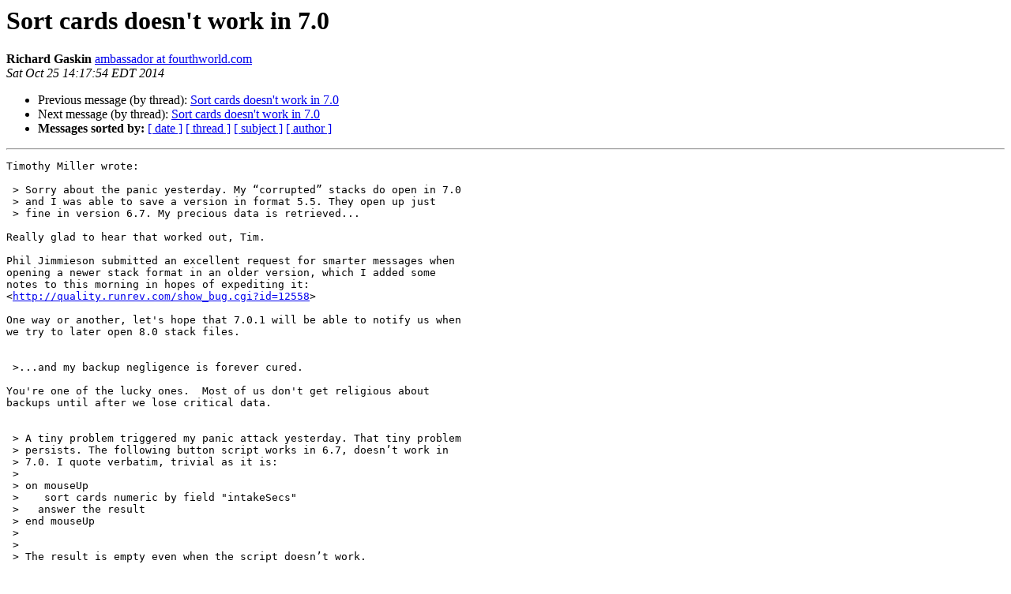

--- FILE ---
content_type: text/html
request_url: http://lists.runrev.com/pipermail/use-livecode/2014-October/207374.html
body_size: 1917
content:
<!DOCTYPE HTML PUBLIC "-//W3C//DTD HTML 4.01 Transitional//EN">
<HTML>
 <HEAD>
   <TITLE> Sort cards doesn't work in 7.0
   </TITLE>
   <LINK REL="Index" HREF="index.html" >
   <LINK REL="made" HREF="mailto:use-livecode%40lists.runrev.com?Subject=Re%3A%20Sort%20cards%20doesn%27t%20work%20in%207.0&In-Reply-To=%3C544BE952.5090606%40fourthworld.com%3E">
   <META NAME="robots" CONTENT="index,nofollow">
   <style type="text/css">
       pre {
           white-space: pre-wrap;       /* css-2.1, curent FF, Opera, Safari */
           }
   </style>
   <META http-equiv="Content-Type" content="text/html; charset=utf-8">
   <LINK REL="Previous"  HREF="207371.html">
   <LINK REL="Next"  HREF="207376.html">
 </HEAD>
 <BODY BGCOLOR="#ffffff">
   <H1>Sort cards doesn't work in 7.0</H1>
    <B>Richard Gaskin</B> 
    <A HREF="mailto:use-livecode%40lists.runrev.com?Subject=Re%3A%20Sort%20cards%20doesn%27t%20work%20in%207.0&In-Reply-To=%3C544BE952.5090606%40fourthworld.com%3E"
       TITLE="Sort cards doesn't work in 7.0">ambassador at fourthworld.com
       </A><BR>
    <I>Sat Oct 25 14:17:54 EDT 2014</I>
    <P><UL>
        <LI>Previous message (by thread): <A HREF="207371.html">Sort cards doesn't work in 7.0
</A></li>
        <LI>Next message (by thread): <A HREF="207376.html">Sort cards doesn't work in 7.0
</A></li>
         <LI> <B>Messages sorted by:</B> 
              <a href="date.html#207374">[ date ]</a>
              <a href="thread.html#207374">[ thread ]</a>
              <a href="subject.html#207374">[ subject ]</a>
              <a href="author.html#207374">[ author ]</a>
         </LI>
       </UL>
    <HR>  
<!--beginarticle-->
<PRE>Timothy Miller wrote:

 &gt; Sorry about the panic yesterday. My “corrupted” stacks do open in 7.0
 &gt; and I was able to save a version in format 5.5. They open up just
 &gt; fine in version 6.7. My precious data is retrieved...

Really glad to hear that worked out, Tim.

Phil Jimmieson submitted an excellent request for smarter messages when 
opening a newer stack format in an older version, which I added some 
notes to this morning in hopes of expediting it:
&lt;<A HREF="http://quality.runrev.com/show_bug.cgi?id=12558">http://quality.runrev.com/show_bug.cgi?id=12558</A>&gt;

One way or another, let&#x27;s hope that 7.0.1 will be able to notify us when 
we try to later open 8.0 stack files.


 &gt;...and my backup negligence is forever cured.

You&#x27;re one of the lucky ones.  Most of us don&#x27;t get religious about 
backups until after we lose critical data.


 &gt; A tiny problem triggered my panic attack yesterday. That tiny problem
 &gt; persists. The following button script works in 6.7, doesn’t work in
 &gt; 7.0. I quote verbatim, trivial as it is:
 &gt;
 &gt; on mouseUp
 &gt;    sort cards numeric by field &quot;intakeSecs&quot;
 &gt;   answer the result
 &gt; end mouseUp
 &gt;
 &gt;
 &gt; The result is empty even when the script doesn’t work.

Doesn&#x27;t work as in doesn&#x27;t sort the cards, leaving them in the original 
order?

Hmm....I wonder if somehow card sorting didn&#x27;t get the attention it 
needs in the string comparison overhaul for Unicode.


 &gt; I suppose this might be a 7.0 bug, but it seems likely that such
 &gt; a bug would have been discovered before now.

Hard to say.  I tend to externalize my data, paging it in and out of 
controls in a single card, so I&#x27;d never come across this in my own testing.

Anyone else here finding issues with card sorting in v7?

-- 
  Richard Gaskin
  Fourth World Systems
  Software Design and Development for the Desktop, Mobile, and the Web
  ____________________________________________________________________
  <A HREF="http://lists.runrev.com/mailman/listinfo/use-livecode">Ambassador at FourthWorld.com</A>                <A HREF="http://www.FourthWorld.com">http://www.FourthWorld.com</A>

</PRE>

<!--endarticle-->
    <HR>
    <P><UL>
        <!--threads-->
	<LI>Previous message (by thread): <A HREF="207371.html">Sort cards doesn't work in 7.0
</A></li>
	<LI>Next message (by thread): <A HREF="207376.html">Sort cards doesn't work in 7.0
</A></li>
         <LI> <B>Messages sorted by:</B> 
              <a href="date.html#207374">[ date ]</a>
              <a href="thread.html#207374">[ thread ]</a>
              <a href="subject.html#207374">[ subject ]</a>
              <a href="author.html#207374">[ author ]</a>
         </LI>
       </UL>

<hr>
<a href="http://lists.runrev.com/mailman/listinfo/use-livecode">More information about the use-livecode
mailing list</a><br>
</body></html>
